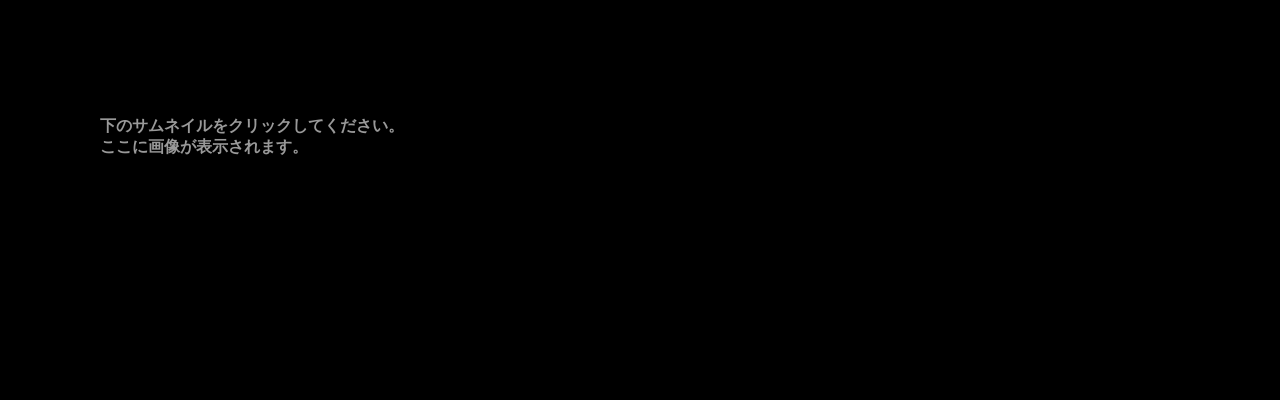

--- FILE ---
content_type: text/html
request_url: https://www.yotsuba.org/~patric/gallery/aircraft/zero-21/zero-21.html
body_size: 669
content:
<!DOCTYPE HTML PUBLIC "-//W3C//DTD HTML 4.01 Transitional//EN">
<HTML>
<HEAD>
<META http-equiv="Content-Type" content="text/html; charset=Shift_JIS">
<META name="GENERATOR" content="IBM WebSphere Studio Homepage Builder Version 7.0.0.0 for Windows">
<META http-equiv="Content-Style-Type" content="text/css">
<META name="IBM:DeviceType" content="_VGA_">
<TITLE></TITLE>
</HEAD>
<FRAMESET rows="405,*" frameborder="NO" border="0">
  <FRAME name="sub1" src="zero-21_top.html">
  <FRAME name="sub2" src="zero-21_bottom.html">
  <NOFRAMES>
  <BODY>
  <P>このページを表示するには、フレームをサポートしているブラウザが必要です。</P>
  </BODY>
  </NOFRAMES>
</FRAMESET>
</HTML>

--- FILE ---
content_type: text/html
request_url: https://www.yotsuba.org/~patric/gallery/aircraft/zero-21/zero-21_top.html
body_size: 825
content:
<!DOCTYPE HTML PUBLIC "-//W3C//DTD HTML 4.01 Transitional//EN">
<HTML>
<HEAD>
<META http-equiv="Content-Type" content="text/html; charset=Shift_JIS">
<META name="GENERATOR" content="IBM WebSphere Studio Homepage Builder Version 7.0.0.0 for Windows">
<META http-equiv="Content-Style-Type" content="text/css">
<META name="IBM:HPB-Input-Mode" content="mode/flm; pagewidth=750; pageheight=900">
<META name="IBM:DeviceType" content="_VGA_">
<TITLE></TITLE>
<STYLE type="text/css">
<!--
BODY{
  
  background-color : black;
}
-->
</STYLE>
</HEAD>
<BODY bgcolor="#000000" text="#999999" link="#999999" vlink="#999999" alink="#0000ff">
<DIV style="top : 100px;left : 100px;
  position : absolute;
  z-index : 1;
" id="Layer1">
<P><B>下のサムネイルをクリックしてください。<BR>
ここに画像が表示されます。</B></P>
</DIV>
</BODY>
</HTML>